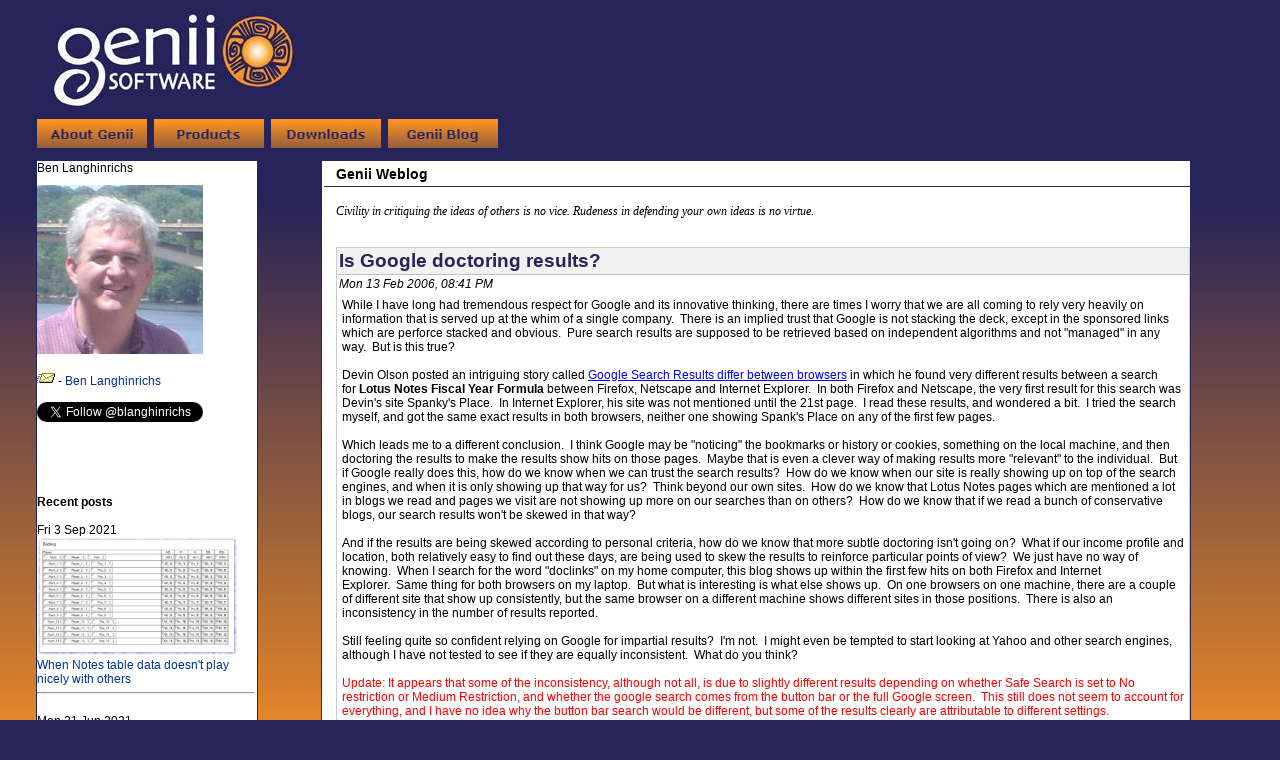

--- FILE ---
content_type: text/html; charset=ISO-8859-1
request_url: https://geniisoft.com/db/GeniiBlog?OpenForm&Date=20060213
body_size: 7923
content:
<!DOCTYPE html><html>
<head>

<!-- DomBlog Template v1.1.3  [Dec 2002] - by Jake Howlett. Please leave this line intact! // -->
<!-- Excessively modified by Ben Langhinrichs so barely recognizable now! // -->

<meta http-equiv="content-type" content="text/html; charset=iso-8859-1">
<script type="text/javascript" src="global.js"></script>
<title>Genii Software | WebLog</title>

<base href="/db/" />
<script language='JavaScript'  src="navLib.js" type="text/javascript"></script>
<script type="text/javascript" src="js/mootools-1.2-core.js"></script>
<script type="text/javascript" src="js/mootools-1.2-more.js"></script>
<script type="text/javascript" src="js/improved-font-size.js"></script>
<script type="text/javascript" src="js/SiteFunctions.js"></script>

<script language=JavaScript src="HM_MenuParams.js" type="text/javascript"></script>

<script language=JavaScript  src="HM_Init.js"  type="text/javascript"></script>
<!-- NOTE - DO NOT MOVE THE FOLLOWING SCRIPT --><!-- IT MUST FOLLOW THE MENU CHECK CODE ABOVE -->
<script language=JavaScript1.2  src="HM_Loader.js" type="text/javascript"></script>
<link rel="stylesheet" href="geniiyy.css" type="text/css" />
<link rel="stylesheet" href="geniiblog.css" type="text/css" />
<meta name="viewport" content="width=device-width, initial-scale=1.0" />
<style type="text/css">
body	 {margin: 0 0 0 0}
</style>
<link rel="icon" href="/db/favicon.ico" />
<meta content="document" name="resource-type" />
<meta content="Genii Software provides software that enriches Lotus Notes and Domino with extensions ranging from rich text programmability to automatic doclink conversion to HTML e-mail in LotusScript." name="description" />
<meta content="Exciton,Midas, Node.js, rich text, Notes rich text, LSX, Domino, Table, Lotus Notes, HTML e-mail, LotusScript, AppsFidelity,domino-db,CoexLinks, coexistence, NDL, Notes URLs, Notes/Domino, programmatic search and replace" name="keywords" />
<meta content="Ben Langhinrichs" name="author" />
<link rel="author" href="https://benlanghinrichs.net" title="Ben Langhinrichs" />
<meta content="2.01" name="version" />
<meta content="global" name="distribution" />
<meta http-equiv="Content-Type" content="text/html; charset=utf-8" />
<meta property='og:title' content="Genii Software" />
<meta property='og:description' content="Genii Software provides software that enriches Notes/Domino with extensions ranging from rich text programmability to data mining to high fidelity HTML generation." />
<meta property="og:type" content="website" />
<meta property="og:url" content="https://geniisoft.com/showcase.nsf/WebLog/" />
<meta property="og:image" content="https://geniisoft.com/db/images/GeniiLogo_RGB_SQ.jpg" />
<meta property="og:site_name" content="Genii Software" />
<meta property="fb:profile_id" content="https://www.facebook.com/blanghinrichs" />
<meta property="fb:admins" content="630924535" />
<script language="JavaScript" type="text/javascript">
<!-- 
<!--News Rotator -->		var agt=navigator.userAgent.toLowerCase();		var is_major = parseInt(navigator.appVersion);		var is_minor = parseFloat(navigator.appVersion);		var is_nav = ((agt.indexOf('mozilla')!=-1) && (agt.indexOf('spoofer')==-1) && (agt.indexOf('compatible') == -1) && (agt.indexOf('hotjava')==-1));		var isNav4 = (is_nav && (is_major == 4));		var isNav6up = (is_nav && (is_major >= 5));		var is_ie = ((agt.indexOf('msie') != -1) && (agt.indexOf('opera') == -1));		var isIE = (is_ie && (is_major >= 4));		var is_mac = (agt.indexOf('mac')!=-1);		var isNavMac = (isNav4 && is_mac);		var isIEMac = (isIE && is_mac);		function showMonths(elementName) {			if(isIE) document.all[elementName].style.visibility = "visible";			else if(isNav4) document[elementName].visibility = "show";			else if(isNav6up) {				e = document.getElementById(elementName);				e.style.visibility = 'visible';			}		}		function hideMonths(elementName) {			if(isIE) document.all[elementName].style.visibility = "hidden";			else if(isNav4) document[elementName].visibility = "hide";			else if(isNav6up) {				e = document.getElementById(elementName);				e.style.visibility = 'hidden';			}		}          rnd.today=new Date();          rnd.seed=rnd.today.getTime();		function rnd() {		rnd.seed = (rnd.seed*9301+49297) % 233280;		return rnd.seed/(233280.0);};

// -->
</script>
</head>
<body text="#000000" bgcolor="#FFFFFF">

<form method="post" action="/Showcase.nsf/ad6292d05721be8f8525776500637600!CreateDocument" name="_GeniiBlog"><!-- *** FlexySubform starts -->
<div id="container">
<header id="main-header">
<!-- *** Genii Logo subform starts -->
<table cellSpacing=10 cellPadding=0 width="100%" border=0>
  <tr>
    <td class=biglogo bgColor="#272458" valign="middle"><a href="Genii"><img alt="Genii Software - Coexistence solutions and rich text tools" src="/insights.nsf/images/GeniiLogo_RGB_REV3.png" width=261 height=99 align=left border="0"></a></TD>
  </tr>
</table>
<!-- *** Genii Logo subform ends -->
<!-- *** Genii Menu subform starts -->
<nav id="home-header">
	<div id="header-menu">
		<div id="navigation">
				<ul id="navigation-list">
					<li class="aboutgeniiBtn"><a class="active"                 onmouseover="javascript:arrowOverNav(this);popUp('HM_Menu1',event);status='About Us';"
                onclick="javascript:popDown('HM_Menu1');arrowOffNav(this);window.location='/showcase.nsf/AboutGenii'"
                onmouseout="javascript:arrowOffNav(this);popDown('HM_Menu',event);status='';" href="/showcase.nsf/AboutGenii"><span>About Genii</span></a></li>
					<li class="productsBtn"><a class="active" 
                onmouseover="javascript:arrowOverNav(this);popUp('HM_Menu2',event);status='Products';"
                onclick="javascript:popDown('HM_Menu2');arrowOffNav(this);window.location='/showcase.nsf/Products'"
                onmouseout="javascript:arrowOffNav(this);popDown('HM_Menu2',event);status='';"
href="/showcase.nsf/Products"><span>Products</span></a></li>
					<li class="downloadsBtn"><a class="active" 
                onmouseover="javascript:arrowOverNav(this);popUp('HM_Menu4',event);status='Downloads';"
                onclick="javascript:popDown('HM_Menu4');arrowOffNav(this);window.location='/showcase.nsf/Downloads'"
                onmouseout="javascript:arrowOffNav(this);popDown('HM_Menu4',event);status='';"
href="/showcase.nsf/Downloads"><span>Downloads</span></a></li>
					<li class="weblogBtn"><a class="active" 
                onclick="javascript:arrowOffNav(this);window.location='/showcase.nsf/GeniiBlog'"
href="/showcase.nsf/GeniiBlog"><span>Weblog</span></a></li>
				</ul>
		</div> <!-- end of navigation -->
	</div> <!-- end of header-menu -->
</nav> <!-- end of home-header -->
<!-- *** Genii Menu subform ends -->
</header>
  <!--  -->
  <!-- Might be a bot? Yes Remore_Addr=3.23.129.205 Http_User_Agent=Mozilla/5.0 (Macintosh; Intel Mac OS X 10_15_7) AppleWebKit/537.36 (KHTML, like Gecko) Chrome/131.0.0.0 Safari/537.36; ClaudeBot/1.0; +claudebot@anthropic.com)-->
  <!-- PageIDP is 'WebLog' -->
  <!-- GroupID is 'Weblog' -->
  <!-- PageFocus is 'Nothing' -->
<div id="content">

<aside id="left-content">
  <header id="left-content1>
    <h2 class="title">Ben Langhinrichs</h2>
  </header>
  <section id="left-content2"><!- Start of Weblog.LeftMenu -->
<div id="fb-root"></div>
<script>(function(d, s, id) {
  var js, fjs = d.getElementsByTagName(s)[0];
  if (d.getElementById(id)) return;
  js = d.createElement(s); js.id = id;
  js.src = "//connect.facebook.net/en_US/sdk.js#xfbml=1&version=v2.4&appId=225381564142992";
  fjs.parentNode.insertBefore(js, fjs);
}(document, 'script', 'facebook-jssdk'));</script>
<div id="weblog-title" style="padding: 10px 0px 0px 0px;">
<img src="informal_med.jpg" alt="Photograph of Ben Langhinrichs" width="166" height="169"><br><br>
<img src="email.gif" alt="E-mail address" width="18" height="14"> - <a href="mailto:Ben@GeniiSoft.com">Ben Langhinrichs</a><br /><br />
<a href="https://twitter.com/blanghinrichs" class="twitter-follow-button" data-show-count="false">Follow @blanghinrichs</a>
<script>!function(d,s,id){var js,fjs=d.getElementsByTagName(s)[0],p=/^http:/.test(d.location)?'http':'https';if(!d.getElementById(id)){js=d.createElement(s);js.id=id;js.src=p+'://platform.twitter.com/widgets.js';fjs.parentNode.insertBefore(js,fjs);}}(document, 'script', 'twitter-wjs');</script><br /><br />
<div class="fb-follow" data-href="https://www.facebook.com/blanghinrichs" data-width="200" data-height="60" data-layout="button_count" data-show-faces="false"></div>
<br /><br />
<script src="https://apis.google.com/js/platform.js"></script><div class="g-ytsubscribe" data-channel="blanghinrichs" data-layout="full" data-count="default"></div><br />
</div><!- End of weblog-title ->
<div>
<br>
<b>Recent posts</b>
<br><br>
Fri 3 Sep 2021<br><a href="archive/20210903-0851"><img src="https://geniisoft.com/db/0/CCFFD2EEF75264A685258744004530DB/BlogBodyRT/0.5c0?OpenElement&ElemFormat=jpg" width="200" border="0"><br>When Notes table data doesn't play nicely with others</a><br><hr><br>Mon 21 Jun 2021<br><a href="archive/20210621-0956"><img src="https://geniisoft.com/db/0/5DC754287FA5577D852586FB005B436F/BlogBodyRT/0.fa?OpenElement&ElemFormat=png" width="200" border="0"><br>Custom Domino Extensions presentation</a><br><hr><br>Thu 10 Jun 2021<br><a href="archive/20210610-0945"><img src="https://geniisoft.com/db/0/AE28FE7714DACEC9852586F00048D09C/BlogBodyRT/0.ec?OpenElement&ElemFormat=jpg" width="200" border="0"><br>Notes 12 without all the blue</a><br>
<br>
</div>
 <div id="gmenu">
 <div id="calendar">
<table class="calendar" width="170">
<caption>February, 2006</caption>
<thead><tr><th>S</th><th>M</th><th>T</th><th>W</th><th>T</th><th>F</th><th>S</th></tr></thead>
<tr><td>&nbsp;</td><td>&nbsp;</td><td>&nbsp;</td><td><a href="GeniiBlog?OpenForm&amp;Date=20060201">01</a></td> <td><a href="GeniiBlog?OpenForm&amp;Date=20060202">02</a></td> <td>03</td> <td>04</td></tr>
<tr><td><a href="GeniiBlog?OpenForm&amp;Date=20060205">05</a></td> <td>06</td> <td><a href="GeniiBlog?OpenForm&amp;Date=20060207">07</a></td> <td><a href="GeniiBlog?OpenForm&amp;Date=20060208">08</a></td> <td>09</td> <td>10</td> <td>11</td></tr>
<tr><td><a href="GeniiBlog?OpenForm&amp;Date=20060212">12</a></td> <td><a href="GeniiBlog?OpenForm&amp;Date=20060213">13</a></td> <td>14</td> <td><a href="GeniiBlog?OpenForm&amp;Date=20060215">15</a></td> <td>16</td> <td>17</td> <td><a href="GeniiBlog?OpenForm&amp;Date=20060218">18</a></td></tr>
<tr><td>19</td> <td><a href="GeniiBlog?OpenForm&amp;Date=20060220">20</a></td> <td>21</td> <td><a href="GeniiBlog?OpenForm&amp;Date=20060222">22</a></td> <td><a href="GeniiBlog?OpenForm&amp;Date=20060223">23</a></td> <td><a href="GeniiBlog?OpenForm&amp;Date=20060224">24</a></td> <td>25</td></tr>
<tr><td><a href="GeniiBlog?OpenForm&amp;Date=20060226">26</a></td> <td><a href="GeniiBlog?OpenForm&amp;Date=20060227">27</a></td> <td>28</td></tr>

</table>
</div><!- End of calendar ->
<br>
<b><span style="font-size: 1.5em;"><a href="https://geniisoft.com/db/Search?OpenForm" target="_top">Search the weblog</a></span></b><br><br>
<div id="MonthsArchiveRecent" style="VISIBILITY: visible; POSITION: relative; WIDTH: 170px;">
    <a href="GeniiBlog?OpenForm&amp;Year=2022&amp;Month=06">June, 2022</a><br> <a href="GeniiBlog?OpenForm&amp;Year=2021&amp;Month=09">September, 2021</a><br> <a href="GeniiBlog?OpenForm&amp;Year=2021&amp;Month=06">June, 2021</a><br> <a href="GeniiBlog?OpenForm&amp;Year=2021&amp;Month=05">May, 2021</a><br> <a href="GeniiBlog?OpenForm&amp;Year=2021&amp;Month=04">April, 2021</a><br> <a href="GeniiBlog?OpenForm&amp;Year=2021&amp;Month=03">March, 2021</a><br>
<br><a href="#" onClick="showMonths('MonthsArchiveAll');hideMonths('MonthsArchiveRecent');return false;">Show all 199 months</a><br>
<br><hr><br><br>
</div> <!- End of MonthsArchiveRecent ->
<div id="MonthsArchiveAll" style="VISIBILITY: hidden; POSITION: relative; WIDTH: 170px;">
    <a href="GeniiBlog?OpenForm&amp;Year=2022&amp;Month=06">June, 2022</a><br> <a href="GeniiBlog?OpenForm&amp;Year=2021&amp;Month=09">September, 2021</a><br> <a href="GeniiBlog?OpenForm&amp;Year=2021&amp;Month=06">June, 2021</a><br> <a href="GeniiBlog?OpenForm&amp;Year=2021&amp;Month=05">May, 2021</a><br> <a href="GeniiBlog?OpenForm&amp;Year=2021&amp;Month=04">April, 2021</a><br> <a href="GeniiBlog?OpenForm&amp;Year=2021&amp;Month=03">March, 2021</a><br> <a href="GeniiBlog?OpenForm&amp;Year=2021&amp;Month=02">February, 2021</a><br> <a href="GeniiBlog?OpenForm&amp;Year=2021&amp;Month=01">January, 2021</a><br> <a href="GeniiBlog?OpenForm&amp;Year=2020&amp;Month=12">December, 2020</a><br> <a href="GeniiBlog?OpenForm&amp;Year=2020&amp;Month=10">October, 2020</a><br> <a href="GeniiBlog?OpenForm&amp;Year=2020&amp;Month=09">September, 2020</a><br> <a href="GeniiBlog?OpenForm&amp;Year=2020&amp;Month=08">August, 2020</a><br> <a href="GeniiBlog?OpenForm&amp;Year=2020&amp;Month=07">July, 2020</a><br> <a href="GeniiBlog?OpenForm&amp;Year=2020&amp;Month=05">May, 2020</a><br> <a href="GeniiBlog?OpenForm&amp;Year=2020&amp;Month=04">April, 2020</a><br> <a href="GeniiBlog?OpenForm&amp;Year=2020&amp;Month=03">March, 2020</a><br> <a href="GeniiBlog?OpenForm&amp;Year=2020&amp;Month=02">February, 2020</a><br> <a href="GeniiBlog?OpenForm&amp;Year=2020&amp;Month=01">January, 2020</a><br> <a href="GeniiBlog?OpenForm&amp;Year=2019&amp;Month=12">December, 2019</a><br> <a href="GeniiBlog?OpenForm&amp;Year=2019&amp;Month=10">October, 2019</a><br> <a href="GeniiBlog?OpenForm&amp;Year=2019&amp;Month=09">September, 2019</a><br> <a href="GeniiBlog?OpenForm&amp;Year=2019&amp;Month=08">August, 2019</a><br> <a href="GeniiBlog?OpenForm&amp;Year=2019&amp;Month=07">July, 2019</a><br> <a href="GeniiBlog?OpenForm&amp;Year=2019&amp;Month=06">June, 2019</a><br> <a href="GeniiBlog?OpenForm&amp;Year=2019&amp;Month=05">May, 2019</a><br> <a href="GeniiBlog?OpenForm&amp;Year=2019&amp;Month=02">February, 2019</a><br> <a href="GeniiBlog?OpenForm&amp;Year=2019&amp;Month=01">January, 2019</a><br> <a href="GeniiBlog?OpenForm&amp;Year=2018&amp;Month=12">December, 2018</a><br> <a href="GeniiBlog?OpenForm&amp;Year=2018&amp;Month=11">November, 2018</a><br> <a href="GeniiBlog?OpenForm&amp;Year=2018&amp;Month=10">October, 2018</a><br> <a href="GeniiBlog?OpenForm&amp;Year=2018&amp;Month=09">September, 2018</a><br> <a href="GeniiBlog?OpenForm&amp;Year=2018&amp;Month=08">August, 2018</a><br> <a href="GeniiBlog?OpenForm&amp;Year=2018&amp;Month=07">July, 2018</a><br> <a href="GeniiBlog?OpenForm&amp;Year=2018&amp;Month=06">June, 2018</a><br> <a href="GeniiBlog?OpenForm&amp;Year=2018&amp;Month=05">May, 2018</a><br> <a href="GeniiBlog?OpenForm&amp;Year=2018&amp;Month=04">April, 2018</a><br> <a href="GeniiBlog?OpenForm&amp;Year=2018&amp;Month=03">March, 2018</a><br> <a href="GeniiBlog?OpenForm&amp;Year=2018&amp;Month=02">February, 2018</a><br> <a href="GeniiBlog?OpenForm&amp;Year=2018&amp;Month=01">January, 2018</a><br> <a href="GeniiBlog?OpenForm&amp;Year=2017&amp;Month=12">December, 2017</a><br> <a href="GeniiBlog?OpenForm&amp;Year=2017&amp;Month=11">November, 2017</a><br> <a href="GeniiBlog?OpenForm&amp;Year=2017&amp;Month=10">October, 2017</a><br> <a href="GeniiBlog?OpenForm&amp;Year=2017&amp;Month=09">September, 2017</a><br> <a href="GeniiBlog?OpenForm&amp;Year=2017&amp;Month=08">August, 2017</a><br> <a href="GeniiBlog?OpenForm&amp;Year=2017&amp;Month=07">July, 2017</a><br> <a href="GeniiBlog?OpenForm&amp;Year=2017&amp;Month=06">June, 2017</a><br> <a href="GeniiBlog?OpenForm&amp;Year=2017&amp;Month=05">May, 2017</a><br> <a href="GeniiBlog?OpenForm&amp;Year=2017&amp;Month=04">April, 2017</a><br> <a href="GeniiBlog?OpenForm&amp;Year=2017&amp;Month=01">January, 2017</a><br> <a href="GeniiBlog?OpenForm&amp;Year=2016&amp;Month=10">October, 2016</a><br> <a href="GeniiBlog?OpenForm&amp;Year=2016&amp;Month=08">August, 2016</a><br> <a href="GeniiBlog?OpenForm&amp;Year=2016&amp;Month=06">June, 2016</a><br> <a href="GeniiBlog?OpenForm&amp;Year=2016&amp;Month=04">April, 2016</a><br> <a href="GeniiBlog?OpenForm&amp;Year=2016&amp;Month=03">March, 2016</a><br> <a href="GeniiBlog?OpenForm&amp;Year=2016&amp;Month=02">February, 2016</a><br> <a href="GeniiBlog?OpenForm&amp;Year=2015&amp;Month=12">December, 2015</a><br> <a href="GeniiBlog?OpenForm&amp;Year=2015&amp;Month=11">November, 2015</a><br> <a href="GeniiBlog?OpenForm&amp;Year=2015&amp;Month=10">October, 2015</a><br> <a href="GeniiBlog?OpenForm&amp;Year=2015&amp;Month=09">September, 2015</a><br> <a href="GeniiBlog?OpenForm&amp;Year=2015&amp;Month=08">August, 2015</a><br> <a href="GeniiBlog?OpenForm&amp;Year=2015&amp;Month=07">July, 2015</a><br> <a href="GeniiBlog?OpenForm&amp;Year=2015&amp;Month=05">May, 2015</a><br> <a href="GeniiBlog?OpenForm&amp;Year=2015&amp;Month=04">April, 2015</a><br> <a href="GeniiBlog?OpenForm&amp;Year=2015&amp;Month=03">March, 2015</a><br> <a href="GeniiBlog?OpenForm&amp;Year=2015&amp;Month=02">February, 2015</a><br> <a href="GeniiBlog?OpenForm&amp;Year=2015&amp;Month=01">January, 2015</a><br> <a href="GeniiBlog?OpenForm&amp;Year=2014&amp;Month=12">December, 2014</a><br> <a href="GeniiBlog?OpenForm&amp;Year=2014&amp;Month=11">November, 2014</a><br> <a href="GeniiBlog?OpenForm&amp;Year=2014&amp;Month=10">October, 2014</a><br> <a href="GeniiBlog?OpenForm&amp;Year=2014&amp;Month=09">September, 2014</a><br> <a href="GeniiBlog?OpenForm&amp;Year=2014&amp;Month=08">August, 2014</a><br> <a href="GeniiBlog?OpenForm&amp;Year=2014&amp;Month=07">July, 2014</a><br> <a href="GeniiBlog?OpenForm&amp;Year=2014&amp;Month=06">June, 2014</a><br> <a href="GeniiBlog?OpenForm&amp;Year=2014&amp;Month=05">May, 2014</a><br> <a href="GeniiBlog?OpenForm&amp;Year=2014&amp;Month=04">April, 2014</a><br> <a href="GeniiBlog?OpenForm&amp;Year=2014&amp;Month=03">March, 2014</a><br> <a href="GeniiBlog?OpenForm&amp;Year=2014&amp;Month=02">February, 2014</a><br> <a href="GeniiBlog?OpenForm&amp;Year=2014&amp;Month=01">January, 2014</a><br> <a href="GeniiBlog?OpenForm&amp;Year=2013&amp;Month=12">December, 2013</a><br> <a href="GeniiBlog?OpenForm&amp;Year=2013&amp;Month=11">November, 2013</a><br> <a href="GeniiBlog?OpenForm&amp;Year=2013&amp;Month=10">October, 2013</a><br> <a href="GeniiBlog?OpenForm&amp;Year=2013&amp;Month=09">September, 2013</a><br> <a href="GeniiBlog?OpenForm&amp;Year=2013&amp;Month=08">August, 2013</a><br> <a href="GeniiBlog?OpenForm&amp;Year=2013&amp;Month=07">July, 2013</a><br> <a href="GeniiBlog?OpenForm&amp;Year=2013&amp;Month=06">June, 2013</a><br> <a href="GeniiBlog?OpenForm&amp;Year=2013&amp;Month=05">May, 2013</a><br> <a href="GeniiBlog?OpenForm&amp;Year=2013&amp;Month=04">April, 2013</a><br> <a href="GeniiBlog?OpenForm&amp;Year=2013&amp;Month=03">March, 2013</a><br> <a href="GeniiBlog?OpenForm&amp;Year=2013&amp;Month=01">January, 2013</a><br> <a href="GeniiBlog?OpenForm&amp;Year=2012&amp;Month=12">December, 2012</a><br> <a href="GeniiBlog?OpenForm&amp;Year=2012&amp;Month=10">October, 2012</a><br> <a href="GeniiBlog?OpenForm&amp;Year=2012&amp;Month=09">September, 2012</a><br> <a href="GeniiBlog?OpenForm&amp;Year=2012&amp;Month=07">July, 2012</a><br> <a href="GeniiBlog?OpenForm&amp;Year=2012&amp;Month=06">June, 2012</a><br> <a href="GeniiBlog?OpenForm&amp;Year=2012&amp;Month=05">May, 2012</a><br> <a href="GeniiBlog?OpenForm&amp;Year=2012&amp;Month=02">February, 2012</a><br> <a href="GeniiBlog?OpenForm&amp;Year=2012&amp;Month=01">January, 2012</a><br> <a href="GeniiBlog?OpenForm&amp;Year=2011&amp;Month=12">December, 2011</a><br> <a href="GeniiBlog?OpenForm&amp;Year=2011&amp;Month=10">October, 2011</a><br> <a href="GeniiBlog?OpenForm&amp;Year=2011&amp;Month=09">September, 2011</a><br> <a href="GeniiBlog?OpenForm&amp;Year=2011&amp;Month=07">July, 2011</a><br> <a href="GeniiBlog?OpenForm&amp;Year=2011&amp;Month=06">June, 2011</a><br> <a href="GeniiBlog?OpenForm&amp;Year=2011&amp;Month=05">May, 2011</a><br> <a href="GeniiBlog?OpenForm&amp;Year=2011&amp;Month=04">April, 2011</a><br> <a href="GeniiBlog?OpenForm&amp;Year=2011&amp;Month=03">March, 2011</a><br> <a href="GeniiBlog?OpenForm&amp;Year=2011&amp;Month=02">February, 2011</a><br> <a href="GeniiBlog?OpenForm&amp;Year=2011&amp;Month=01">January, 2011</a><br> <a href="GeniiBlog?OpenForm&amp;Year=2010&amp;Month=12">December, 2010</a><br> <a href="GeniiBlog?OpenForm&amp;Year=2010&amp;Month=11">November, 2010</a><br> <a href="GeniiBlog?OpenForm&amp;Year=2010&amp;Month=10">October, 2010</a><br> <a href="GeniiBlog?OpenForm&amp;Year=2010&amp;Month=09">September, 2010</a><br> <a href="GeniiBlog?OpenForm&amp;Year=2010&amp;Month=08">August, 2010</a><br> <a href="GeniiBlog?OpenForm&amp;Year=2010&amp;Month=07">July, 2010</a><br> <a href="GeniiBlog?OpenForm&amp;Year=2010&amp;Month=06">June, 2010</a><br> <a href="GeniiBlog?OpenForm&amp;Year=2010&amp;Month=05">May, 2010</a><br> <a href="GeniiBlog?OpenForm&amp;Year=2010&amp;Month=04">April, 2010</a><br> <a href="GeniiBlog?OpenForm&amp;Year=2010&amp;Month=03">March, 2010</a><br> <a href="GeniiBlog?OpenForm&amp;Year=2010&amp;Month=02">February, 2010</a><br> <a href="GeniiBlog?OpenForm&amp;Year=2010&amp;Month=01">January, 2010</a><br> <a href="GeniiBlog?OpenForm&amp;Year=2009&amp;Month=12">December, 2009</a><br> <a href="GeniiBlog?OpenForm&amp;Year=2009&amp;Month=11">November, 2009</a><br> <a href="GeniiBlog?OpenForm&amp;Year=2009&amp;Month=10">October, 2009</a><br> <a href="GeniiBlog?OpenForm&amp;Year=2009&amp;Month=09">September, 2009</a><br> <a href="GeniiBlog?OpenForm&amp;Year=2009&amp;Month=08">August, 2009</a><br> <a href="GeniiBlog?OpenForm&amp;Year=2009&amp;Month=07">July, 2009</a><br> <a href="GeniiBlog?OpenForm&amp;Year=2009&amp;Month=06">June, 2009</a><br> <a href="GeniiBlog?OpenForm&amp;Year=2009&amp;Month=05">May, 2009</a><br> <a href="GeniiBlog?OpenForm&amp;Year=2009&amp;Month=04">April, 2009</a><br> <a href="GeniiBlog?OpenForm&amp;Year=2009&amp;Month=03">March, 2009</a><br> <a href="GeniiBlog?OpenForm&amp;Year=2009&amp;Month=02">February, 2009</a><br> <a href="GeniiBlog?OpenForm&amp;Year=2009&amp;Month=01">January, 2009</a><br> <a href="GeniiBlog?OpenForm&amp;Year=2008&amp;Month=12">December, 2008</a><br> <a href="GeniiBlog?OpenForm&amp;Year=2008&amp;Month=11">November, 2008</a><br> <a href="GeniiBlog?OpenForm&amp;Year=2008&amp;Month=10">October, 2008</a><br> <a href="GeniiBlog?OpenForm&amp;Year=2008&amp;Month=09">September, 2008</a><br> <a href="GeniiBlog?OpenForm&amp;Year=2008&amp;Month=08">August, 2008</a><br> <a href="GeniiBlog?OpenForm&amp;Year=2008&amp;Month=07">July, 2008</a><br> <a href="GeniiBlog?OpenForm&amp;Year=2008&amp;Month=06">June, 2008</a><br> <a href="GeniiBlog?OpenForm&amp;Year=2008&amp;Month=05">May, 2008</a><br> <a href="GeniiBlog?OpenForm&amp;Year=2008&amp;Month=04">April, 2008</a><br> <a href="GeniiBlog?OpenForm&amp;Year=2008&amp;Month=03">March, 2008</a><br> <a href="GeniiBlog?OpenForm&amp;Year=2008&amp;Month=02">February, 2008</a><br> <a href="GeniiBlog?OpenForm&amp;Year=2008&amp;Month=01">January, 2008</a><br> <a href="GeniiBlog?OpenForm&amp;Year=2007&amp;Month=12">December, 2007</a><br> <a href="GeniiBlog?OpenForm&amp;Year=2007&amp;Month=11">November, 2007</a><br> <a href="GeniiBlog?OpenForm&amp;Year=2007&amp;Month=10">October, 2007</a><br> <a href="GeniiBlog?OpenForm&amp;Year=2007&amp;Month=09">September, 2007</a><br> <a href="GeniiBlog?OpenForm&amp;Year=2007&amp;Month=08">August, 2007</a><br> <a href="GeniiBlog?OpenForm&amp;Year=2007&amp;Month=07">July, 2007</a><br> <a href="GeniiBlog?OpenForm&amp;Year=2007&amp;Month=06">June, 2007</a><br> <a href="GeniiBlog?OpenForm&amp;Year=2007&amp;Month=05">May, 2007</a><br> <a href="GeniiBlog?OpenForm&amp;Year=2007&amp;Month=04">April, 2007</a><br> <a href="GeniiBlog?OpenForm&amp;Year=2007&amp;Month=03">March, 2007</a><br> <a href="GeniiBlog?OpenForm&amp;Year=2007&amp;Month=02">February, 2007</a><br> <a href="GeniiBlog?OpenForm&amp;Year=2007&amp;Month=01">January, 2007</a><br> <a href="GeniiBlog?OpenForm&amp;Year=2006&amp;Month=12">December, 2006</a><br> <a href="GeniiBlog?OpenForm&amp;Year=2006&amp;Month=11">November, 2006</a><br> <a href="GeniiBlog?OpenForm&amp;Year=2006&amp;Month=10">October, 2006</a><br> <a href="GeniiBlog?OpenForm&amp;Year=2006&amp;Month=09">September, 2006</a><br> <a href="GeniiBlog?OpenForm&amp;Year=2006&amp;Month=08">August, 2006</a><br> <a href="GeniiBlog?OpenForm&amp;Year=2006&amp;Month=07">July, 2006</a><br> <a href="GeniiBlog?OpenForm&amp;Year=2006&amp;Month=06">June, 2006</a><br> <a href="GeniiBlog?OpenForm&amp;Year=2006&amp;Month=05">May, 2006</a><br> <a href="GeniiBlog?OpenForm&amp;Year=2006&amp;Month=04">April, 2006</a><br> <a href="GeniiBlog?OpenForm&amp;Year=2006&amp;Month=03">March, 2006</a><br> <a href="GeniiBlog?OpenForm&amp;Year=2006&amp;Month=02">February, 2006</a><br> <a href="GeniiBlog?OpenForm&amp;Year=2006&amp;Month=01">January, 2006</a><br> <a href="GeniiBlog?OpenForm&amp;Year=2005&amp;Month=12">December, 2005</a><br> <a href="GeniiBlog?OpenForm&amp;Year=2005&amp;Month=11">November, 2005</a><br> <a href="GeniiBlog?OpenForm&amp;Year=2005&amp;Month=10">October, 2005</a><br> <a href="GeniiBlog?OpenForm&amp;Year=2005&amp;Month=09">September, 2005</a><br> <a href="GeniiBlog?OpenForm&amp;Year=2005&amp;Month=08">August, 2005</a><br> <a href="GeniiBlog?OpenForm&amp;Year=2005&amp;Month=07">July, 2005</a><br> <a href="GeniiBlog?OpenForm&amp;Year=2005&amp;Month=06">June, 2005</a><br> <a href="GeniiBlog?OpenForm&amp;Year=2005&amp;Month=05">May, 2005</a><br> <a href="GeniiBlog?OpenForm&amp;Year=2005&amp;Month=04">April, 2005</a><br> <a href="GeniiBlog?OpenForm&amp;Year=2005&amp;Month=03">March, 2005</a><br> <a href="GeniiBlog?OpenForm&amp;Year=2005&amp;Month=02">February, 2005</a><br> <a href="GeniiBlog?OpenForm&amp;Year=2005&amp;Month=01">January, 2005</a><br> <a href="GeniiBlog?OpenForm&amp;Year=2004&amp;Month=12">December, 2004</a><br> <a href="GeniiBlog?OpenForm&amp;Year=2004&amp;Month=11">November, 2004</a><br> <a href="GeniiBlog?OpenForm&amp;Year=2004&amp;Month=10">October, 2004</a><br> <a href="GeniiBlog?OpenForm&amp;Year=2004&amp;Month=09">September, 2004</a><br> <a href="GeniiBlog?OpenForm&amp;Year=2004&amp;Month=08">August, 2004</a><br> <a href="GeniiBlog?OpenForm&amp;Year=2004&amp;Month=07">July, 2004</a><br> <a href="GeniiBlog?OpenForm&amp;Year=2004&amp;Month=06">June, 2004</a><br> <a href="GeniiBlog?OpenForm&amp;Year=2004&amp;Month=05">May, 2004</a><br> <a href="GeniiBlog?OpenForm&amp;Year=2004&amp;Month=04">April, 2004</a><br> <a href="GeniiBlog?OpenForm&amp;Year=2004&amp;Month=03">March, 2004</a><br> <a href="GeniiBlog?OpenForm&amp;Year=2004&amp;Month=02">February, 2004</a><br> <a href="GeniiBlog?OpenForm&amp;Year=2004&amp;Month=01">January, 2004</a><br> <a href="GeniiBlog?OpenForm&amp;Year=2003&amp;Month=12">December, 2003</a><br> <a href="GeniiBlog?OpenForm&amp;Year=2003&amp;Month=11">November, 2003</a><br> <a href="GeniiBlog?OpenForm&amp;Year=2003&amp;Month=10">October, 2003</a><br> <a href="GeniiBlog?OpenForm&amp;Year=2003&amp;Month=09">September, 2003</a><br> <a href="GeniiBlog?OpenForm&amp;Year=2003&amp;Month=08">August, 2003</a><br> <a href="GeniiBlog?OpenForm&amp;Year=2003&amp;Month=07">July, 2003</a><br> <a href="GeniiBlog?OpenForm&amp;Year=2003&amp;Month=06">June, 2003</a><br> <a href="GeniiBlog?OpenForm&amp;Year=2003&amp;Month=05">May, 2003</a><br>
<br><a href="#" onClick="showMonths('MonthsArchiveRecent');hideMonths('MonthsArchiveAll');return false;">Show only recent months</a><br>
</div><!- End of MonthsArchiveAll ->
</div><!- End of gmenu ->
<br /><br /><br /><br /><br /><br /><br /><br /><br /><br /><br /><br /><br /><br /><br /><br /><br /><br /><br /><br /><br /><br /><br /><br /><br /><br /><br /><br />
<!- End of Weblog.LeftMenu -->  </section>

</aside>

<main id="main-content">
		<div class="main-content-title"><h2 style="color: black;">Genii Weblog</h2></div><!-- End of main-content-title -->
		<div id="main-content2"><br />
<i><font face="Verdana">Civility in critiquing the ideas of others is no vice.  Rudeness in defending your own ideas is no virtue.</font></i><br />
<br><br><div id="blogcontainer">
<div class="blogdocument"><div class="blogtitleheader"><a href="archive/20060213-0841">Is Google doctoring results?</a></div><div class="blogdateheader">Mon 13 Feb 2006, 08:41 PM</div><div class="blogbody" id="b20060213-0841">
While I have long had tremendous respect for Google and its innovative thinking, there are times I worry that we are all coming to rely very heavily on information that is served up at the whim of a single company.&nbsp;&nbsp;There is an implied trust that Google is not stacking the deck, except in the sponsored links which are perforce stacked and obvious.&nbsp;&nbsp;Pure search results are supposed to be retrieved based on independent algorithms and not &quot;managed&quot; in any way.&nbsp;&nbsp;But is this true?<br /><br />Devin Olson posted an intriguing story called&nbsp;<a href="http://www.devinolson.net/spanky762/spankysplace.nsf/d6plinks/DOLN-6LYN29" target="_blank"><font color='#0000ff'><u>Google Search Results differ between browsers</u></font></a> in which he found very different results between a search for&nbsp;<b>Lotus Notes Fiscal Year Formula</b> between Firefox, Netscape and Internet Explorer.&nbsp;&nbsp;In both Firefox and Netscape, the very first result for this search was Devin's site Spanky's Place.&nbsp;&nbsp;In Internet Explorer, his site was not mentioned until the 21st page.&nbsp;&nbsp;I read these results, and wondered a bit.&nbsp;&nbsp;I tried the search myself, and got the same exact results in both browsers, neither one showing Spank's Place on any of the first few pages.<br /><br />Which leads me to a different conclusion.&nbsp;&nbsp;I think Google may be &quot;noticing&quot; the bookmarks or history or cookies, something on the local machine, and then doctoring the results to make the results show hits on those pages.&nbsp;&nbsp;Maybe that is even a clever way of making results more &quot;relevant&quot; to the individual.&nbsp;&nbsp;But if Google really does this, how do we know when we can trust the search results?&nbsp;&nbsp;How do we know when our site is really showing up on top of the search engines, and when it is only showing up that way for us?&nbsp;&nbsp;Think beyond our own sites.&nbsp;&nbsp;How do we know that Lotus Notes pages which are mentioned a lot in blogs we read and pages we visit are not showing up more on our searches than on others?&nbsp;&nbsp;How do we know that if we read a bunch of conservative blogs, our search results won't be skewed in that way?<br /><br />And if the results are being skewed according to personal criteria, how do we know that more subtle doctoring isn't going on?&nbsp;&nbsp;What if our income profile and location, both relatively easy to find out these days, are being used to skew the results to reinforce particular points of view?&nbsp;&nbsp;We just have no way of knowing.&nbsp;&nbsp;When I search for the word &quot;doclinks&quot; on my home computer, this blog shows up within the first few hits on both Firefox and Internet Explorer.&nbsp;&nbsp;Same thing for both browsers on my laptop.&nbsp;&nbsp;But what is interesting is what else shows up.&nbsp;&nbsp;On one browsers on one machine, there are a couple of different site that show up consistently, but the same browser on a different machine shows different sites in those positions.&nbsp;&nbsp;There is also an inconsistency in the number of results reported.<br /><br />Still feeling quite so confident relying on Google for impartial results?&nbsp;&nbsp;I'm not.&nbsp;&nbsp;I might even be tempted to start looking at Yahoo and other search engines, although I have not tested to see if they are equally inconsistent.&nbsp;&nbsp;What do you think?<br /><br /><font color='#ff0000'>Update: It appears that some of the inconsistency, although not all, is due to slightly different results depending on whether Safe Search is set to No restriction or Medium Restriction, and whether the google search comes from the button bar or the full Google screen.&nbsp;&nbsp;This still does not seem to account for everything, and I have no idea why the button bar search would be different, but some of the results clearly are attributable to different settings.</font><p><font size='1'><i>Copyright © 2006 Genii Software Ltd.</i></font></p></div><div class="blogcommentlink"><a href="archive/20060213-0841" title="Read the full post">Read</a> / <a href="//twitter.com/intent/tweet?text=Is%20Google%20doctoring%20results%3F https%3A%2F%2Fwww.geniisoft.com%2Fshowcase.nsf%2Farchive%2F20060213-0841 via @blanghinrichs" title="Share on Twitter">Twitter</a> / <a href="//www.facebook.com/sharer.php?u=https%3A%2F%2Fwww.geniisoft.com%2Fshowcase.nsf%2Farchive%2F20060213-0841" title="Share on Facebook">Facebook</a> / <a href="mailto:?Subject=Blog%20Post:%20Is%20Google%20doctoring%20results%3F&amp;body=Here%20is%20a%20blog%20post%20that%20might%20interest%20you:%20https%3A%2F%2Fwww.geniisoft.com%2Fshowcase.nsf%2Farchive%2F20060213-0841" title="E-mail to a friend">E-mail</a> Comments (5)</div></div>

</div><script src='http://www.assoc-amazon.com/s/link-enhancer?tag=theabsminmus-20&amp;o=1' type='text/javascript'/><!-- End of blog container -->

<br />
		</div><!-- End of main-content2 -->
</main><!-- End of main-content -->
</div> <!-- #content -->
<!-- *** Genii footer subform starts -->
<footer id="main-footer">
<table cellSpacing=0 cellPadding=0 align=right width="99%" border=0>
  <tr>
    <td class=footer colspan=4><IMG height=1 src="/icons/ecblank.gif"
      width=1 alt=""></td></tr>
  <tr>
    <td class=footer width=8>&nbsp;</td>
    <td class=footer width=395>
      <span class="cookiecrumb" style="color: #bbbbff;font-family: Arial, helvetica, sans-serif; font-size: 0.7rem;">Copyright &copy; 1996-2024 Genii Software Ltd. All Rights Reserved</span>
    </td>
    <td class=footer width=242>
      <div align=right><a class="bottomnav" href="ContactUs">Contact us</a><span class=legal>|</span> <a class=bottomnav href="Privacy">Privacy policy</a></div>
     </td>
    <td class=footer width=8>&nbsp;</td></tr>
</table>
</footer>
<script type="text/javascript">
  var _gaq = _gaq || [];
  _gaq.push(['_setAccount', 'UA-21000898-1']);
  _gaq.push(['_trackPageview']);
  (function() {
    var ga = document.createElement('script'); ga.type = 'text/javascript'; ga.async = true;
    ga.src = ('https:' == document.location.protocol ? 'https://ssl' : 'http://www') + '.google-analytics.com/ga.js';
    var s = document.getElementsByTagName('script')[0]; s.parentNode.insertBefore(ga, s);
  })();
</script>
<!-- *** Genii footer subform ends -->

</div> <!-- #container -->
<p></p>
<!-- 
<input type="submit" value="NULL" />-->
<!-- *** FlexySubform ends -->

<p></p>
</form>
</body>
</html>


--- FILE ---
content_type: text/html; charset=utf-8
request_url: https://accounts.google.com/o/oauth2/postmessageRelay?parent=https%3A%2F%2Fgeniisoft.com&jsh=m%3B%2F_%2Fscs%2Fabc-static%2F_%2Fjs%2Fk%3Dgapi.lb.en.OE6tiwO4KJo.O%2Fd%3D1%2Frs%3DAHpOoo_Itz6IAL6GO-n8kgAepm47TBsg1Q%2Fm%3D__features__
body_size: 163
content:
<!DOCTYPE html><html><head><title></title><meta http-equiv="content-type" content="text/html; charset=utf-8"><meta http-equiv="X-UA-Compatible" content="IE=edge"><meta name="viewport" content="width=device-width, initial-scale=1, minimum-scale=1, maximum-scale=1, user-scalable=0"><script src='https://ssl.gstatic.com/accounts/o/2580342461-postmessagerelay.js' nonce="k4zPQ23PpqFBimLVaJ9VZw"></script></head><body><script type="text/javascript" src="https://apis.google.com/js/rpc:shindig_random.js?onload=init" nonce="k4zPQ23PpqFBimLVaJ9VZw"></script></body></html>

--- FILE ---
content_type: text/css
request_url: https://geniisoft.com/db/geniiblog.css
body_size: 3120
content:
.bodyheader {
	FONT-WEIGHT: bold; FONT-SIZE: 12px; PADDING-BOTTOM: 1px; COLOR: rgb(51,51,51); LINE-HEIGHT: 13px; PADDING-TOP: 1px; FONT-STYLE: normal; FONT-FAMILY: arial, verdana, helvetica, sans-serif
}
.bodyheadertwo {
	FONT-WEIGHT: lighter; FONT-SIZE: 9pt; WORD-SPACING: normal; COLOR: rgb(0,51,102); LINE-HEIGHT: 13px; FONT-FAMILY: Arial, Helvetica, sans-serif; LETTER-SPACING: normal; POSITION: relative; TOP: 1px
}
.bodyheaderCopy {
	FONT-WEIGHT: bold; FONT-SIZE: 12px; PADDING-BOTTOM: 1px; COLOR: rgb(51,51,51); LINE-HEIGHT: 13px; PADDING-TOP: 1px; FONT-STYLE: normal; FONT-FAMILY: arial, verdana, helvetica, sans-serif
}
.cookieCrumb {
	FONT-SIZE: 11px; COLOR: rgb(0,51,102); LINE-HEIGHT: 14px; FONT-FAMILY: arial, verdane, helvetic, sans-serif; TEXT-DECORATION: none
}
.cookieCrumb:hover {
	COLOR: rgb(51,102,25); TEXT-DECORATION: underline
}
.boxline {
	BACKGROUND-COLOR: rgb(162,163,166)
}
.footer {
	BACKGROUND-COLOR: rgb(0,46,122)
}
.emailhead {
	FONT-SIZE: 12px; COLOR: rgb(0,46,122); LINE-HEIGHT: 14px; FONT-FAMILY: arial, verdana, helvetica, sans-serif
}
.headerformX {
	FONT-SIZE: 11px; FONT-FAMILY: Arial, Helvetica, sans-serif
}
.headerforms {
	FONT-SIZE: 11px; FONT-FAMILY: Arial, Helvetica, sans-serif
}
.hdr-forms {
	FONT-SIZE: 11px; FONT-FAMILY: Arial, Helvetica, sans-serif
}
.newsheader {
	FONT-WEIGHT: bold; FONT-SIZE: 11pt; PADDING-BOTTOM: 1px; MARGIN-LEFT: 0px; COLOR: rgb(0,51,153); LINE-HEIGHT: 13px; PADDING-TOP: 1px; FONT-FAMILY: arial, verdana, helvetica, sans-serif
}
.newsheaderXX {
	FONT-WEIGHT: bold; FONT-SIZE: 11pt; PADDING-BOTTOM: 1px; MARGIN-LEFT: 0px; COLOR: rgb(0,51,153); LINE-HEIGHT: 13px; PADDING-TOP: 2px; FONT-FAMILY: arial, verdana, helvetica, sans-serif
}
.subhead {
	FONT-WEIGHT: bold; FONT-SIZE: 12px; COLOR: rgb(0,0,68); LINE-HEIGHT: 16px; FONT-FAMILY: arial, verdana, helvetica, sans-serif
}
.subheadminor {
	FONT-WEIGHT: normal; FONT-SIZE: 12px; COLOR: rgb(0,0,68); LINE-HEIGHT: 20px; FONT-STYLE: italic; FONT-FAMILY: arial, verdana, helvetica, sans-serif
}
.subheadLarge {
	FONT-WEIGHT: bold; FONT-SIZE: 20px; COLOR: rgb(0,0,68); LINE-HEIGHT: 25px; FONT-FAMILY: arial, verdana, helvetica, sans-serif
}
.body {
	FONT-SIZE: 11px; COLOR: rgb(68,68,68); LINE-HEIGHT: normal; FONT-STYLE: normal; FONT-FAMILY: Verdana, Arial, Helvetica, sans-serif; TEXT-DECORATION: none
}
.body_B {
	FONT-SIZE: 11px; COLOR: rgb(0,46,122); LINE-HEIGHT: normal; FONT-STYLE: normal; FONT-FAMILY: Verdana, Arial, Helvetica, sans-serif; TEXT-DECORATION: none
}
.bodyCopy {
	FONT-SIZE: 11px; COLOR: rgb(68,68,68); LINE-HEIGHT: normal; FONT-STYLE: normal; FONT-FAMILY: Verdana, Arial, Helvetica, sans-serif; TEXT-DECORATION: none
}
.bigbody {
	FONT-SIZE: 14px; COLOR: rgb(68,68,68); LINE-HEIGHT: normal; FONT-STYLE: normal; FONT-FAMILY: Verdana, Arial, Helvetica, sans-serif; TEXT-DECORATION: none
}
.bigquote {
	FONT-SIZE: 13px; COLOR: rgb(68,68,68); LINE-HEIGHT: normal; FONT-STYLE: normal; FONT-FAMILY: Arial, Helvetica, sans-serif; TEXT-DECORATION: none
}
.bodyNEXT {
	FONT-WEIGHT: bold; FONT-SIZE: 10pt; COLOR: rgb(0,51,153); LINE-HEIGHT: normal; FONT-STYLE: normal; FONT-FAMILY: Verdana, Arial, Helvetica, sans-serif; TEXT-DECORATION: none
}
.bodyNEXT_B {
	FONT-WEIGHT: bold; FONT-SIZE: 10pt; COLOR: rgb(68,68,68); LINE-HEIGHT: normal; FONT-STYLE: normal; FONT-FAMILY: Verdana, Arial, Helvetica, sans-serif; TEXT-DECORATION: none
}
.bodyLeadGen {
	FONT-SIZE: 11px; COLOR: rgb(0,0,0); LINE-HEIGHT: normal; FONT-STYLE: normal; FONT-FAMILY: Verdana, Arial, Helvetica, sans-serif; TEXT-DECORATION: none
}
.bodyLeadGenSmall {
	FONT-SIZE: 9px; COLOR: rgb(0,0,0); LINE-HEIGHT: normal; FONT-STYLE: normal; FONT-FAMILY: Verdana, Arial, Helvetica, sans-serif; TEXT-DECORATION: none
}
.custcap {
	FONT-SIZE: 12px; COLOR: rgb(51,102,0); LINE-HEIGHT: 18px; FONT-FAMILY: arial, verdana, helvetica, sans-serif; TEXT-DECORATION: none
}
.custcap:hover {
	TEXT-DECORATION: underline
}
.featurestory {
	FONT-WEIGHT: bold; FONT-SIZE: 14px; COLOR: rgb(0,0,68); LINE-HEIGHT: 26px; FONT-FAMILY: arial, verdana, helvetica, sans-serif
}
.bigfeaturestory {
	FONT-WEIGHT: bold; FONT-SIZE: 16px; COLOR: rgb(0,0,68); LINE-HEIGHT: 26px; FONT-FAMILY: arial, verdana, helvetica, sans-serif
}
.homepagebox {
	FONT-SIZE: 12px; COLOR: rgb(0,0,51); LINE-HEIGHT: 13px; FONT-FAMILY: arial, verdana, helvetica, sans-serif; TEXT-DECORATION: none
}
.biglogo {
	FONT-SIZE: 20px; COLOR: rgb(255,255,194); LINE-HEIGHT: 26px; FONT-FAMILY: arial, verdana, helvetica, sans-serif
}
.homepagebox:hover {
	TEXT-DECORATION: underline
}
.leftside {
	BORDER-RIGHT: rgb(153,204,102) thin solid; BORDER-TOP: white thin solid; BORDER-LEFT: white thin solid; BORDER-BOTTOM: white thin solid
}
.legal {
	FONT-SIZE: 10px; COLOR: rgb(0,0,51); LINE-HEIGHT: 12px; FONT-FAMILY: arial, verdana, helvetica, sans-serif; TEXT-DECORATION: none
}
.newlegal {
	FONT-SIZE: 10px; MARGIN-LEFT: 1px; COLOR: rgb(51,51,51); LINE-HEIGHT: normal; FONT-FAMILY: Verdana, Arial, Helvetica, sans-serif
}
.newlegal:hover {
	COLOR: rgb(51,102,25)
}
.newslegal {
	PADDING-RIGHT: 3px; PADDING-LEFT: 1px; FONT-SIZE: 11px; COLOR: rgb(0,0,51); LINE-HEIGHT: 12px; FONT-FAMILY: arial, verdana, helvetica, sans-serif; TEXT-DECORATION: none
}
.rightmenulink {
	PADDING-RIGHT: 3px; PADDING-LEFT: 1px; FONT-SIZE: 11px; COLOR: rgb(0,0,255); LINE-HEIGHT: 12px; FONT-FAMILY: arial, verdana, helvetica, sans-serif; TEXT-DECORATION: underline
}
.newsdate {
	PADDING-LEFT: 1px; FONT-SIZE: 10px; COLOR: rgb(0,0,0); LINE-HEIGHT: 11px; FONT-FAMILY: arial, verdana, helvetica, sans-serif; TEXT-DECORATION: none
}
.newlegalwhite {
	PADDING-LEFT: 2px; FONT-SIZE: 11px; COLOR: white; LINE-HEIGHT: 12px; FONT-FAMILY: arial, verdana, helvetica, sans-serif; TEXT-DECORATION: none
}
.newlegalwhite:hover {
	TEXT-DECORATION: underline
}
.points {
	FONT-SIZE: 12px; COLOR: rgb(51,51,0); LINE-HEIGHT: 14px; FONT-FAMILY: arial, verdana, helvetica, sans-serif
}
.dhtmlNavTableColor {
	BACKGROUND-COLOR: rgb(243,243,243)
}
.pointsdot {
	FONT-SIZE: 14px; LINE-HEIGHT: 14px; FONT-FAMILY: arial, verdana, helvetica, sans-serif
}
.rtcol {
	PADDING-LEFT: 1px; FONT-SIZE: 11px; COLOR: rgb(68,68,68); LINE-HEIGHT: 12px; FONT-FAMILY: Verdana, Arial, Helvetica, sans-serif; TEXT-DECORATION: none
}
.rtcol:hover {
	COLOR: rgb(51,102,25); TEXT-DECORATION: underline
}
.rtcolquote {
	PADDING-LEFT: 1px; FONT-SIZE: 12px; COLOR: rgb(0,0,51); LINE-HEIGHT: 13px; FONT-FAMILY: arial, verdana, helvetica, sans-serif; TEXT-DECORATION: none
}
.rcolhead {
	FONT-WEIGHT: bold; FONT-SIZE: 11px; COLOR: white; LINE-HEIGHT: 14px; FONT-FAMILY: Verdana, Arial, Helvetica, sans-serif
}
.rtcolservlet {
	FONT-WEIGHT: bold; FONT-SIZE: 11px; PADDING-BOTTOM: 0px; COLOR: rgb(51,102,25); LINE-HEIGHT: 12px; PADDING-TOP: 0px; FONT-FAMILY: Arial, Helvetica, sans-serif; TEXT-DECORATION: none
}
.tagline {
	MARGIN-TOP: 48px; FONT-SIZE: 12px; MARGIN-LEFT: 10px; COLOR: rgb(51,102,0); LINE-HEIGHT: 14px; FONT-FAMILY: arial, verdana, helvetica, sans-serif
}
.testimonial {
	FONT-SIZE: 13px; COLOR: rgb(68,68,68); FONT-FAMILY: Arial, Helvetica, sans-serif
}
.uconbody {
	FONT-SIZE: 11px; COLOR: rgb(34,34,34); LINE-HEIGHT: normal; FONT-STYLE: normal; FONT-FAMILY: Verdana, Arial, Helvetica, sans-serif; TEXT-DECORATION: none
}
.bodyheaderlink {
	FONT-WEIGHT: bold; FONT-SIZE: 12px; PADDING-BOTTOM: 1px; COLOR: rgb(51,51,51); LINE-HEIGHT: 13px; PADDING-TOP: 1px; FONT-STYLE: normal; FONT-FAMILY: arial, verdana, helvetica, sans-serif; TEXT-DECORATION: none
}
.bodyheaderlink:hover {
	COLOR: rgb(51,51,51); TEXT-DECORATION: underline
}
.bodylink {
	FONT-SIZE: 11px; COLOR: rgb(0,51,102); LINE-HEIGHT: normal; FONT-FAMILY: Verdana, Arial, Helvetica, sans-serif; TEXT-DECORATION: underline
}
.bodylink:hover {
	COLOR: rgb(51,102,25); TEXT-DECORATION: underline
}
.bodylinkCopy {
	FONT-SIZE: 11px; COLOR: rgb(0,0,102); LINE-HEIGHT: normal; FONT-FAMILY: Verdana, Arial, Helvetica, sans-serif; TEXT-DECORATION: underline
}
.bodylinkX {
	FONT-SIZE: 11px; COLOR: rgb(0,0,153); LINE-HEIGHT: normal; FONT-FAMILY: Verdana, Arial, Helvetica, sans-serif; TEXT-DECORATION: underline
}
.bodylinkX:hover {
	COLOR: rgb(0,51,153); TEXT-DECORATION: underline
}
.lft_col_main_link {
	FONT-WEIGHT: bolder; FONT-SIZE: 12px; MARGIN-LEFT: 1px; COLOR: rgb(0,46,122); LINE-HEIGHT: normal; FONT-FAMILY: Verdana, Arial, Helvetica, sans-serif
}
.lft_col_main_link:hover {
	COLOR: rgb(51,102,25); TEXT-DECORATION: underline
}
A.navlinktop {
	FONT-WEIGHT: 700; FONT-SIZE: 12px; TEXT-TRANSFORM: none; COLOR: white; FONT-FAMILY: Arial, Helvetica, Geneva, Swiss, sans-serif; TEXT-DECORATION: none
}
A.navlinktop:link {
	FONT-WEIGHT: 700; FONT-SIZE: 12px; TEXT-TRANSFORM: none; COLOR: white; FONT-FAMILY: Arial, Helvetica, Geneva, Swiss, sans-serif; TEXT-DECORATION: none
}
A.navlinktop:visited {
	FONT-WEIGHT: 700; FONT-SIZE: 12px; TEXT-TRANSFORM: none; COLOR: white; FONT-FAMILY: Arial, Helvetica, Geneva, Swiss, sans-serif; TEXT-DECORATION: none
}
A.navlinktop:hover {
	FONT-WEIGHT: bold; FONT-SIZE: 12px; TEXT-TRANSFORM: none; COLOR: white; FONT-FAMILY: Arial, Helvetica, Geneva, Swiss, sans-serif; TEXT-DECORATION: none
}
A.navlinktop:active {
	FONT-WEIGHT: 700; FONT-SIZE: 12px; TEXT-TRANSFORM: none; COLOR: white; FONT-FAMILY: Arial, Helvetica, Geneva, Swiss, sans-serif; TEXT-DECORATION: none
}
.navlinktopon {
	FONT-WEIGHT: 700; FONT-SIZE: 12px; TEXT-TRANSFORM: none; COLOR: rgb(136,136,136); FONT-FAMILY: Arial, Helvetica, Geneva, Swiss, sans-serif; TEXT-DECORATION: none
}
.navlinktopon:link {
	FONT-WEIGHT: 700; FONT-SIZE: 12px; TEXT-TRANSFORM: none; COLOR: white; FONT-FAMILY: Arial, Helvetica, Geneva, Swiss, sans-serif; TEXT-DECORATION: none
}
.navlinktopon:visited {
	FONT-WEIGHT: 700; FONT-SIZE: 12px; TEXT-TRANSFORM: none; COLOR: white; FONT-FAMILY: Arial, Helvetica, Geneva, Swiss, sans-serif; TEXT-DECORATION: none
}
.navlinktopon:hover {
	FONT-WEIGHT: bold; FONT-SIZE: 12px; TEXT-TRANSFORM: none; COLOR: white; FONT-FAMILY: Arial, Helvetica, Geneva, Swiss, sans-serif; TEXT-DECORATION: none
}
.navlinktopon:active {
	FONT-WEIGHT: 700; FONT-SIZE: 12px; TEXT-TRANSFORM: none; COLOR: white; FONT-FAMILY: Arial, Helvetica, Geneva, Swiss, sans-serif; TEXT-DECORATION: none
}
.newsheaderlink {
	FONT-WEIGHT: bold; FONT-SIZE: 9pt; PADDING-BOTTOM: 1px; MARGIN-LEFT: 0px; COLOR: rgb(0,51,204); LINE-HEIGHT: 13px; PADDING-TOP: 1px; FONT-FAMILY: arial, verdana, helvetica, sans-serif
}
.uconnavlink {
	FONT-SIZE: 10px; COLOR: rgb(0,46,122); LINE-HEIGHT: normal; FONT-FAMILY: Verdana, Arial, Helvetica, sans-serif; TEXT-DECORATION: underline
}
.solutionsMenu {
	Z-INDEX: 1; LEFT: 2px; VISIBILITY: hidden; WIDTH: 130px; POSITION: absolute; TOP: 105px; HEIGHT: 44px
}
.productsMenu {
	Z-INDEX: 2; LEFT: 119px; VISIBILITY: hidden; WIDTH: 160px; POSITION: absolute; TOP: 105px; HEIGHT: 77px
}
.servicesMenu {
	Z-INDEX: 3; LEFT: 239px; VISIBILITY: hidden; WIDTH: 150px; POSITION: absolute; TOP: 105px; HEIGHT: 95px
}
.alliancesMenu {
	Z-INDEX: 4; LEFT: 360px; VISIBILITY: hidden; WIDTH: 223px; POSITION: absolute; TOP: 105px; HEIGHT: 110px
}
.aboutUsMenu {
	Z-INDEX: 5; LEFT: 479px; VISIBILITY: hidden; WIDTH: 142px; POSITION: absolute; TOP: 105px; HEIGHT: 172px
}
.newsOptionBground {
	BACKGROUND-COLOR: rgb(162,163,166)
}
.emailposition {
	LEFT: 0px; VISIBILITY: visible; WIDTH: 170px; POSITION: absolute; TOP: 385px
}
.emailpositionabout {
	LEFT: 0px; VISIBILITY: visible; WIDTH: 170px; POSITION: absolute; TOP: 380px
}
.emailpositionaboutjobs {
	LEFT: 0px; VISIBILITY: visible; WIDTH: 170px; POSITION: absolute; TOP: 300px
}
.emailText {
	FONT-SIZE: 11px; MARGIN-LEFT: 1px; COLOR: rgb(51,51,51); LINE-HEIGHT: normal; FONT-FAMILY: Verdana, Arial, Helvetica, sans-serif
}
.bottomnav {
	FONT-SIZE: 11px; COLOR: rgb(221,221,221); LINE-HEIGHT: 14px; FONT-FAMILY: arial, verdana, helvetica, sans-serif
}
.bottomnav:hover {
	COLOR: white; TEXT-DECORATION: underline
}
.bottomnavCopy {
	FONT-SIZE: 11px; COLOR: rgb(51,51,51); LINE-HEIGHT: 14px; FONT-FAMILY: arial, verdana, helvetica, sans-serif
}
.homenavtxt {
	FONT-SIZE: 10px; COLOR: rgb(0,51,102); LINE-HEIGHT: 14px; FONT-FAMILY: arial, verdana, helvetica, sans-serif; TEXT-DECORATION: none
}
.homenavtxt:hover {
	TEXT-DECORATION: underline
}
.leftnav {
	FONT-WEIGHT: normal; FONT-SIZE: 8pt; COLOR: rgb(0,46,122); LINE-HEIGHT: normal; FONT-FAMILY: Verdana, Arial, Helvetica, sans-serif; TEXT-DECORATION: underline
}
.leftnav:hover {
	COLOR: rgb(64,64,64); TEXT-DECORATION: none
}
.leftnav A {
	COLOR: rgb(64,64,64); TEXT-DECORATION: none
}
.lftnavpage {
	FONT-SIZE: 32px; COLOR: white; LINE-HEIGHT: 12px; FONT-FAMILY: arial, verdana, helvetica, sans-serif; TEXT-DECORATION: none
}
.navactive {
	FONT-SIZE: 12px; COLOR: rgb(0,0,51); LINE-HEIGHT: 14px; FONT-FAMILY: arial, verdana, helvetica, sans-serif; TEXT-DECORATION: none
}
.navactive:hover {
	COLOR: rgb(153,204,153); TEXT-DECORATION: none
}
.navactivepg {
	FONT-SIZE: 12px; COLOR: white; LINE-HEIGHT: 12px; FONT-FAMILY: arial, verdana, helvetica, sans-serif; TEXT-DECORATION: none
}
.navtxt {
	FONT-SIZE: 9pt; COLOR: rgb(0,0,51); LINE-HEIGHT: normal; FONT-FAMILY: arial, verdana, helvetica, sans-serif; TEXT-DECORATION: none
}
.OLDleftnav {
	FONT-WEIGHT: bold; FONT-SIZE: 10px; PADDING-BOTTOM: 1px; COLOR: rgb(51,102,25); LINE-HEIGHT: 10px; PADDING-TOP: 1px; FONT-FAMILY: Arial, Verdana, Helvetica, sans-serif; TEXT-DECORATION: none
}
.onleftnav {
	FONT-WEIGHT: bold; FONT-SIZE: 8pt; COLOR: rgb(0,46,122); FONT-FAMILY: Verdana, Arial, Helvetica,sans-serif; TEXT-DECORATION: none
}
.onleftsubnav {
	FONT-WEIGHT: bold; FONT-SIZE: 9px; PADDING-BOTTOM: 1px; COLOR: rgb(48,48,48); LINE-HEIGHT: 11px; PADDING-TOP: 1px; FONT-FAMILY: Arial, Verdana, Helvetica, sans-serif; TEXT-DECORATION: none
}
.subnav {
	FONT-SIZE: 10px; COLOR: rgb(0,51,102); LINE-HEIGHT: 12px; FONT-FAMILY: Verdana, Arial, Helvetica, sans-serif; TEXT-DECORATION: none
}
.subnav:hover {
	COLOR: rgb(153,204,153); TEXT-DECORATION: underline
}
.subnavpg {
	FONT-SIZE: 10px; COLOR: white; LINE-HEIGHT: 12px; FONT-FAMILY: Verdana, Arial, Helvetica, sans-serif
}
.topnavoncolor {
	BACKGROUND-COLOR: rgb(238,238,238)
}
.uconnavon {
	FONT-WEIGHT: bold; FONT-SIZE: 10px; COLOR: white; LINE-HEIGHT: normal; FONT-STYLE: normal; FONT-FAMILY: Verdana, Arial, Helvetica, sans-serif; TEXT-DECORATION: none
}
.emailservlet {
	FONT-WEIGHT: bold; FONT-SIZE: 11px; PADDING-BOTTOM: 1px; COLOR: white; LINE-HEIGHT: 12px; PADDING-TOP: 1px; FONT-FAMILY: Verdana, Arial, Helvetica, sans-serif; TEXT-DECORATION: none
}
span.required	{
		color:#FF0000;
		font-family: Arial, Helvetica, sans-serif; 
		FONT-SIZE: 10px;
		font-weight: bold;
		font-style: italic;
		text-decoration: none; }
span.listing	{
		color: black;
		font-family: Arial, Helvetica, sans-serif; 
		FONT-SIZE: 10px;
		text-decoration: none; }
span.listingitem	{
		color: rgb(192,0,0);
		font-family: Arial, Helvetica, sans-serif; 
		FONT-SIZE: 10px;
		text-decoration: underline; }
#calendar{
	margin		:	20px 0px 20px 0px;
}

.calendar th{
	text-align	:	center;
	font-size	:	12px;
}

.calendar caption{
	text-align	:	left;
	font-size	:	12px;
}

.calendar td{
	text-align	:	center;
	font-size	:	12px;
	color		:	#c0c0c0;
}

.calendar a{
	color		:	black;
	font-weight	:	bold;
}

.calendar a:visited{
	color		:	black;
	font-weight	:	bold;
}

#blogstuff a {
	color			: rgb(255,20,147);
	font-size		:	12px;
	text-decoration		:	underline;
	font-family		:	Verdana, Geneva, Lucida, Arial, Helvetica, sans-serif;
}
	
#blogstuff a:link {
	color		: rgb(218,165,32);
}

#blogstuff a:visited {
	color		: rgb(255,165,0);
}

#blogstuff a:hover {
	color		:	white;
	background-color: rgb(255,165,0);
}

#blogstuff blockquote {
	font-style		:	italic;
	border-left		:	1px solid #666;
	padding-left	:	4px;
}
/* styling for the blogs view */
#blogcomments{
	background-color	:	#f1f1f1;
	padding		:	2px;
	border		:	1px solid #c0c0c0;
	margin		:	10px;
}

.blogcommentlink{
	background-color		:	#f1f1f1;
	padding			:		2px;
}

.blogbody{
	padding			:		5px;
}

#blogcontainer .blogdocument
{
	margin			: 		0px 0px 20px 0px;
	border			:		1px solid #ccc;

}

.blogtitleheader
{
	font-weight			:		bold;
	background-color		:		#f1f1f1;
	font-size			:		16px;
	padding			:		2px;
	border-bottom		:		1px solid #c0c0c0;
}

.blogdateheader
{
	text-decoration		:		none;
	font-style			:		italic;
	margin-bottom		:		0px ;
	padding			:		2px;
}

.blogtitleheader a, .blogtitleheader a:visited
{
	color: #272458;
	font-size: 1.2em;
	text-decoration		:		none;
}

.blogtitleheader a:hover
{
	color				:		rgb(204,204,204);
}

#gmenu
{
      Font-size: 11px;
                FONT-FAMILY: Verdana, Arial, Helvetica, sans-serif; 
	padding-left	:	4px;
}

#gmenu a:link
{
                FONT-SIZE: 10px; 
                COLOR: rgb(0,46,122); 
                LINE-HEIGHT: normal; 
                FONT-FAMILY: Verdana, Arial, Helvetica, sans-serif; 
	background			:		transparent;
	text-decoration		:		none;
	font-weight			:		bold;	
}

#gmenu a:visited	
{
                FONT-SIZE: 10px; 
                COLOR: rgb(0,46,122); 
                LINE-HEIGHT: normal; 
                FONT-FAMILY: Verdana, Arial, Helvetica, sans-serif; 
	background			:		transparent;
	text-decoration		:		none;
	font-weight			:		bold;
}

#gmenu a:hover	
{
                FONT-SIZE: 10px; 
                COLOR: rgb(0,46,122); 
                LINE-HEIGHT: normal; 
                FONT-FAMILY: Verdana, Arial, Helvetica, sans-serif; 
	text-decoration		:		underline;
	background			:		transparent;
	font-weight			:		bold;
}

#gmenu a:active	
{
                FONT-SIZE: 10px; 
                COLOR: rgb(0,46,122); 
                LINE-HEIGHT: normal; 
                FONT-FAMILY: Verdana, Arial, Helvetica, sans-serif; 
	text-decoration		:		underline;
	background			:		transparent;
	font-weight			:		bold;
}

.geniimenu
{
      Font-size: 11px;
                FONT-FAMILY: Verdana, Arial, Helvetica, sans-serif; 
	padding-left	:	4px;
}

.geniimenu a:link
{
                FONT-SIZE: 10px; 
                COLOR: rgb(0,46,122); 
                LINE-HEIGHT: normal; 
                FONT-FAMILY: Verdana, Arial, Helvetica, sans-serif; 
	background			:		transparent;
	text-decoration		:		none;
	font-weight			:		bold;	
}

.geniimenu a:visited	
{
                FONT-SIZE: 10px; 
                COLOR: rgb(0,46,122); 
                LINE-HEIGHT: normal; 
                FONT-FAMILY: Verdana, Arial, Helvetica, sans-serif; 
	background			:		transparent;
	text-decoration		:		none;
	font-weight			:		bold;
}

.geniimenu a:hover	
{
                FONT-SIZE: 10px; 
                COLOR: rgb(0,46,122); 
                LINE-HEIGHT: normal; 
                FONT-FAMILY: Verdana, Arial, Helvetica, sans-serif; 
	text-decoration		:		underline;
	background			:		transparent;
	font-weight			:		bold;
}

.geniimenu a:active	
{
                FONT-SIZE: 10px; 
                COLOR: rgb(0,46,122); 
                LINE-HEIGHT: normal; 
                FONT-FAMILY: Verdana, Arial, Helvetica, sans-serif; 
	text-decoration		:		underline;
	background			:		transparent;
	font-weight			:		bold;
}

ul#tabnav {
font: bold 11px verdana, arial, sans-serif;
list-style-type: none;
padding-bottom: 24px;
border-bottom: 1px solid #6c6;
margin: 0px;
}
ul#tabnav li {
float: left;
height: 21px;
background-color: #cfc;
margin: 2px 2px 0 2px;
border: 1px solid #6c6;
}
body#tab1 li.tab1, body#tab2 li.tab2,
body#tab3 li.tab3, body#tab4 li.tab4 {
border-bottom: 1px solid white;
background-color: white;
}
body#tab1 li.tab1 a, body#tab2 li.tab2 a,
body#tab3 li.tab3 a, body#tab4 li.tab4 a {
color: black;
}

#tabnav a {
float: left;
display: block;
color: #666;
text-decoration: none;
padding: 4px;
}
#tabnav a:hover {
background: white;
}

blockquote {
	font-style		:	italic;
	border-left		:	1px solid #666;
	padding-left	:	4px;
}

A
{
    COLOR: #003399;
    TEXT-DECORATION: none
}
A:hover
{
    COLOR: #ff3300;
    TEXT-DECORATION: underline
}

#Nav
{
    PADDING-RIGHT: 0px;
    PADDING-LEFT: 0px;
    PADDING-BOTTOM: 10px;
    FONT: 9pt Verdana, Arial, sans-serif;
    PADDING-TOP: 2px
}
#Nav .line
{
    BORDER-TOP: #999999 1px solid;
    MARGIN: 5px 0px
}
UNKNOWN
{
    MARGIN: 6px 0px 4px
}
#Nav H4
{
    FONT-SIZE: 100%;
    MARGIN: 4px 0px 5px 5px
}
UNKNOWN
{
    MARGIN: 4px 0px 4px 5px
}
#Nav UL
{
    PADDING-RIGHT: 0px;
    PADDING-LEFT: 0px;
    PADDING-BOTTOM: 0px;
    MARGIN: 0px;
    PADDING-TOP: 0px;
    LIST-STYLE-TYPE: none
}
#Nav LI
{
    PADDING-RIGHT: 0px;
    PADDING-LEFT: 0px;
    PADDING-BOTTOM: 0px;
    color: red;
    MARGIN: -4px 2px;
    WIDTH: 175px;
    PADDING-TOP: 0px
}
UNKNOWN
{
    MARGIN: -3px 2px
}
#Nav A
{
    PADDING-RIGHT: 4px;
    DISPLAY: block;
    PADDING-LEFT: 8px;
    PADDING-BOTTOM: 4px;
    MARGIN: 1px 0px;
    CURSOR: pointer;
    COLOR: #000000;
    PADDING-TOP: 2px
}
#NavLeft A
{
    PADDING-RIGHT: 1px;
    PADDING-LEFT: 8px;
    PADDING-BOTTOM: 4px;
    MARGIN: 1px 0px;
    CURSOR: pointer;
    COLOR: #000000;
    PADDING-TOP: 1px
}
UNKNOWN
{
    BORDER-RIGHT: transparent 1px solid;
    PADDING-RIGHT: 4px;
    BORDER-TOP: transparent 1px solid;
    PADDING-LEFT: 7px;
    PADDING-BOTTOM: 4px;
    BORDER-LEFT: transparent 1px solid;
    PADDING-TOP: 2px;
    BORDER-BOTTOM: transparent 1px solid
}
#Nav A:visited
{
    COLOR: #000000
}
#Nav A:hover
{
    BORDER-RIGHT: #cccccc 1px solid;
    PADDING-RIGHT: 4px;
    BORDER-TOP: #cccccc 1px solid;
    PADDING-LEFT: 7px;
    PADDING-BOTTOM: 4px;
    MARGIN: 0px;
    BORDER-LEFT: #cccccc 1px solid;
    PADDING-TOP: 2px;
    BORDER-BOTTOM: #cccccc 1px solid;
    BACKGROUND-COLOR: #f1f1f1;
    TEXT-DECORATION: none
}
UNKNOWN
{
    MARGIN: 1px 0px
}

code
{
	background-color:rgba(240,240,240,.8);
	margin: 2px;
	padding: 0px 4px;
	font-family:"Courier New",monospace;
}
